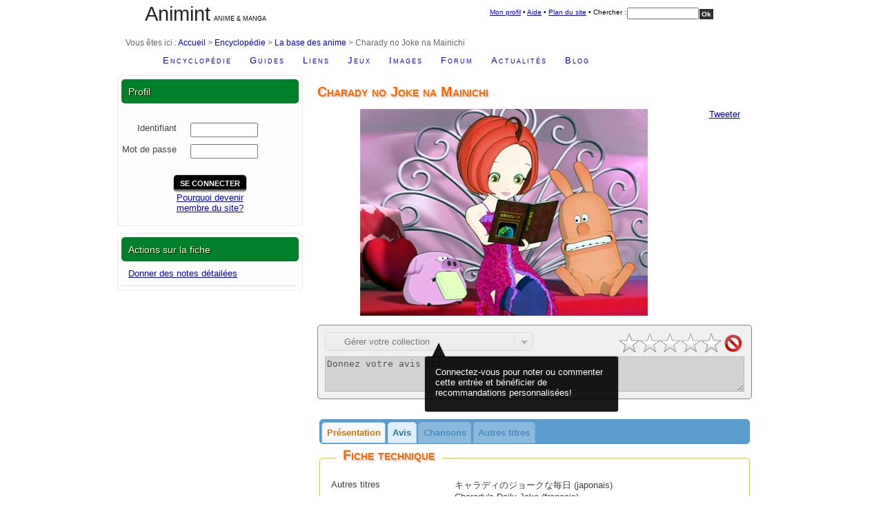

--- FILE ---
content_type: text/html; charset=UTF-8
request_url: https://www.animint.com/encyclopedie/base/4_5378_0-charady-joke-mainichi.html
body_size: 5031
content:
<!DOCTYPE html>
<html lang="fr" prefix="og: http://ogp.me/ns# fb: http://www.facebook.com/2008/fbml">
<head>
<title>Charady no Joke na Mainichi &bull; Charady&#039;s Daily Joke</title>
<meta charset="utf-8"/>
<link rel="stylesheet" media="screen" href="/min/g=css2fiche" type="text/css" />
<link rel="shortcut icon" href="/favicon.ico" />
<meta property="og:title" content="Charady no Joke na Mainichi"/>
<meta property="og:type" content="article"/>
<meta property="og:url" content="https://www.animint.com/encyclopedie/base/4_5378_0-charady-joke-mainichi.html"/>
<meta property="og:description" content="Renseignements sur la s�rie Charady no Joke na Mainichi, r�alis� par Ryuji Masuda; Page de l'encyclop�die d'Anime Manga Animint" />
<meta property="og:image" content="https://www.animint.com/encyclopedie/base/image/c/charadynojoke.jpg"/>
<meta property="og:site_name" content="Animint"/>
<meta property="fb:admins" content="558088008"/>
<meta name="description" content="Renseignements sur la s�rie Charady no Joke na Mainichi, r�alis� par Ryuji Masuda; Page de l'encyclop�die d'Anime Manga Animint"/>
<link rel="search" type="application/opensearchdescription+xml" title="Animint" href="/outils/recherche/opensearch.xml" />
<meta name="viewport" content="width=device-width, initial-scale=1.0">
<script type="text/javascript" src="/min/g=jsfiche">
</script>
<link rel="stylesheet" href="https://cdnjs.cloudflare.com/ajax/libs/font-awesome/6.7.2/css/all.min.css">
<link rel="start" href="/" title="Accueil" />
<link rel="contents" title="Plan du site" href="/outils/sitemap/" />
<link rel="help" title="Aide en ligne" href="/outils/aide.html" />
<link rel="glossary" title="Lexique" href="/guide/lexique/" />
</head>
<body lang="fr">
<div id="main">
<a id="top"></a>
<!-- DEBUT en-tete -->
<div id="entete">
<div id="entete-gauche">
  <h1><a href="/">Animint</a></h1>
  <p>&nbsp; Anime &amp; manga</p>
</div>
<div id="entete-droite">
  <div id="searchcontainer">
		<div id="sleft">&nbsp;</div>
				<div id="smiddle">
						<div id="search"><a href="/outils/profile/">Mon profil</a> &bull; <a href="/outils/aide.html" accesskey="6">Aide</a> &bull; <a href="/outils/sitemap/" accesskey="3">Plan du site</a> &bull; Chercher : </div>

						<form id="recherche" method="get" action="/outils/recherche/">
						<div id="sbox">
                <input type="text" size="15" name="q" style="font-size: 0.75em; margin-top: 2px;" />
						</div>
						<div id="sbutton">
								  <input type="submit" class="bouton" value="Ok" />
            </div>
						</form>
				</div>

        <div id="sright">&nbsp;</div>
     </div>
	</div>
	<div id="breadcrumbs">Vous &ecirc;tes ici : <a href="/" accesskey="1" title="Aller &agrave; l'accueil">Accueil</a> &gt; <a href="/encyclopedie/">Encyclop&#233;die</a> &gt; <a href="/encyclopedie/base/">La base des anime</a> &gt; Charady no Joke na Mainichi
      </div>
	<div id="navigation">
      <ul>
<li><a href="/encyclopedie/">Encyclop&#233;die</a></li>
<li><a href="/guide/">Guides</a></li>
<li><a href="/liens/">Liens</a></li>
<li><a href="/jeux/">Jeux</a></li>
<li><a href="/galerie/">Images</a></li>
<li><a href="/outils/forum/">Forum</a></li>
<li><a href="/actualites/">Actualit&#233;s</a></li>
<li><a href="/blog/">Blog</a></li>
</ul>
	</div>
</div>
<!-- FIN en-tete -->
<div id="container">
<!-- DEBUT menu -->
<div id="menu-gauche">

<div class="sidebar rounded" id="login">
<h2 class="rounded">Profil</h2>
<div id="profile">
<form id="login_form" method="post" action="/outils/profile/connect.php">
<p>
<input type="hidden" id="do" name="do" value="connect" />
<br class="niceform"/>
<label class="niceform">Identifiant </label>
<input class="niceform" type="text" id="username" name="username" size="10" maxlength="40"/>
<br class="niceform" />
<label class="niceform">Mot de passe </label>
<input class="niceform" type="password" name="password" id="password" size="10" maxlength="20"/>
<br class="niceform" />
</p>
<p>
 <input class="button-action-black" type="submit" value="SE CONNECTER" /><br/>
 <a href="/guide/site/membre.html">Pourquoi devenir<br/>membre du site?</a>
 </p>
</form>
</div>
</div>

<div class="sidebar rounded">
<h2 class="rounded">Actions sur la fiche</h2>
<div class="menu_v6">
<ul>
<li><a rel="nofollow" href="note.php?id=5378">Donner des notes d&eacute;tail&eacute;es</a></li>
</ul>
</div>
</div>
</div>
<!-- FIN menu -->
<!-- DEBUT corps -->
<div id="corps" itemscope itemtype="http://schema.org/TVSeries">
<h1 class="fiche_title" itemprop="name">Charady no Joke na Mainichi</h1>
<form id="frm_hidden">
<input type="hidden" id="parution_id" name="parution_id" value="0" />
</form>
<div id="main_picture">
<img alt="Charady no Joke na Mainichi" itemprop="image" src="/encyclopedie/base/image/c/charadynojoke.jpg" width="417" height="300" />
<div style="float:right; margin-left: 10px; text-align: center; margin-bottom: 5px; z-index:10; width: 80px;">
<script type="text/javascript">

//<![CDATA[
(function() {


    document.write('<a href="http://twitter.com/share" class="twitter-share-button" data-count="vertical" data-via="animint" data-lang="fr" data-url="https://www.animint.com/encyclopedie/base/4_5378_0-charady-joke-mainichi.html" data-texte="Charady no Joke na Mainichi">Tweeter</a>');
    
    var s = document.createElement('SCRIPT'), s1 = document.getElementsByTagName('SCRIPT')[0];
    s.type = 'text/javascript';
    s.async = true;
    s.src = 'http://platform.twitter.com/widgets.js';
    s1.parentNode.insertBefore(s, s1);
    
    document.write('<br/><br/><div id="fb-root"></div><fb:like href="https://www.animint.com/encyclopedie/base/4_5378_0-charady-joke-mainichi.html" send="false" layout="box_count" width="50" show_faces="false" action="like" font=""></fb:like>');
		var sa = document.createElement('SCRIPT'), s2 = document.getElementsByTagName('SCRIPT')[0];
		sa.type = 'text/javascript';
		sa.async = true;
		sa.src = 'http://connect.facebook.net/fr_FR/all.js#xfbml=1';
		s2.parentNode.insertBefore(sa, s2);

})();
//]]>

</script>
</div>
<div style="clear: both;"></div>
</div>

<div id="rating" class="rounded">
<!-- BEGIN PUBLIC RATING -->
<form id="frm_rate" action="#" method="post" style="float: left;">
<select name="rating_id" id="rating_id" style="width: 300px;" disabled="disabled">
<option class="dd-rating-0" value="0">G&eacute;rer votre collection</option>
</select>
</form>
<div style="float:right; padding: 3px;"><span class="cancel">&nbsp;</span></div>
<ul class="star-rating">
<li id="star-0-type-0" class="current-rating"></li>
</ul>
<div id="comment_box">
<form id="frm_comment" style="clear: both;" method="post" action="#">
<p>
<textarea class="niceform" style="float: right; width: 99%;" name="comment" id="my_comment" rows="3" cols="60" disabled="disabled">
Donnez votre avis ici...</textarea>
</p>
</form>
</div>
<div class="public">
Connectez-vous pour noter ou commenter cette entr&eacute;e et b&eacute;n&eacute;ficier de recommandations personnalis&eacute;es!
</div>
<!-- END PUBLIC RATING -->
<div style="clear: both;"></div>
</div>

<!-- DEBUT Presentation -->
<div class="ui-tabs" id="category-0" >
 <ul class="ui-tabs-nav ui-helper-reset ui-helper-clearfix ui-widget-header ui-corner-all">
        <li class="ui-state-default ui-corner-top ui-tabs-selected ui-state-active"><a href="#category-0" title="presentation"><span>Pr&eacute;sentation</span></a></li>
                <li class="ui-state-default ui-corner-top"><a href="#category-1" title="avis" rel="nofollow"><span>Avis</span></a></li>
                                <li class="ui-state-default ui-corner-top ui-state-disabled"><span>Chansons</span></li>
                        <li class="ui-state-default ui-corner-top ui-state-disabled"><span>Autres titres</span></li>
            </ul>
<div class="fieldnotset rounded">
 <p class="legend fiche_title"><span>Fiche technique</span></p>
  <div class="clear">
  <table class="max">
<tr>
<td style="vertical-align: top; padding-right: 2em;">
Autres titres
</td>
<td>
 
 
&#12461;&#12515;&#12521;&#12487;&#12451;&#12398;&#12472;&#12519;&#12540;&#12463;&#12394;&#27598;&#26085; (japonais)<br/>
 
Charady&#039;s Daily Joke (fran&ccedil;ais)<br/>
</td>
</tr>
<tr><td class="label">Format</td><td>S&#233;rie</td></tr>
 <tr><td class="label">Genre</td><td><a href="13_12_0-comedie.html">Com&eacute;die</a></td></tr>
 <tr><td class="label">P&eacute;riode</td><td><a href="annee_2009_0.html">2009</a> - <a href="annee_2009_0.html">2010</a></td></tr>
 <tr><td class="label">&Eacute;pisodes</td><td>365</td></tr>
 <tr><td class="label">Dur&#233;e</td><td>4 min</td></tr>
 <tr><td class="label">Inter&ecirc;t global &nbsp; <a href="javascript:open_popup('aide/rating.html',300,400)"><img alt="aide" src="../base/icone/question.gif" width="15" height="15" style="border:0;"/></a></td><td><img alt="coeur1.gif" src="../base/icone/coeur1.gif" width="54" height="16"/></td></tr>
 <tr><td class="label">Staff</td><td>R&eacute;alisation : Ryuji Masuda<br />Musique : Morihiro Iwamoto</td></tr>
   </table>
  </div>
  <div style="clear: both;"></div>
</div>






<div class="fieldnotset rounded">
 <p class="legend fiche_title"><span>Recherches sur le net</span></p>
 <div class="clear">
 <strong>Google</strong>: 
  <a href="http://www.google.fr/search?q=charady+no+joke+na+mainichi&amp;hl=fr">charady no joke na mainichi</a> &bull;  <a href="http://www.google.fr/search?q=charady%27s+daily+joke&amp;hl=fr">charady's daily joke</a>   <br/>
 <strong>Bing</strong>: 
    <a href="http://www.bing.com/search?q=charady+no+joke+na+mainichi&amp;filt=lf">charady no joke na mainichi</a> &bull;   <a href="http://www.bing.com/search?q=charady%27s+daily+joke&amp;filt=lf">charady's daily joke</a>   <br/>
 <strong>Wikip&#233;dia</strong>:
  <a href="http://fr.wikipedia.org/w/index.php?search=charady+no+joke+na+mainichi">charady no joke na mainichi</a> &bull;  <a href="http://fr.wikipedia.org/w/index.php?search=charady%27s+daily+joke">charady's daily joke</a>   </div>
</div>

</div>
<!-- FIN Presentation -->
<!-- DEBUT Avis -->
<div class="ui-tabs" id="category-1" >
 <ul class="ui-tabs-nav ui-helper-reset ui-helper-clearfix ui-widget-header ui-corner-all">
        <li class="ui-state-default ui-corner-top"><a href="#category-0" title="presentation"><span>Pr&eacute;sentation</span></a></li>
        <li class="ui-state-default ui-corner-top ui-tabs-selected ui-state-active"><a href="#category-1" title="avis" rel="nofollow"><span>Avis</span></a></li>
                        <li class="ui-state-default ui-corner-top ui-state-disabled"><span>Chansons</span></li>
                        <li class="ui-state-default ui-corner-top ui-state-disabled"><span>Autres titres</span></li>
            </ul>
    
<dl id="people_rating" class="rounded">
<dt class="fiche_title">Popularit&#233; parmi les membres d&#39;Animint</dt>
<dd>
1 personne ne s&#39;y int&#233;resse pas<br/>
</dd>
</dl>

  
</div>
<!-- FIN Avis -->
<!-- DEBUT Episodes -->
<!-- FIN Episodes -->
<!-- DEBUT Chanson -->
    
<!-- FIN Chanson -->
<!-- DEBUT Autres -->
<!-- DEBUT outils -->
<p id="menu-bottom"><a class="discussion" href="/outils/discussions/article_001_001502.html">Discuter de cet article sur le forum</a><script type="text/javascript">
<!--/*--><![CDATA[//><!--
  var tools_str = gettoolsstr();
  document.write(tools_str);
//--><!]]>
</script>
</p>
<!-- FIN outils -->
</div>
<!-- FIN corps -->
</div>
<p class="retour-haut"><a href="#top" title="Revenir en haut" rel="nofollow">&uarr; Haut de page</a></p>
</div>
<!-- DEBUT enqueue -->
<div id="enqueue">
    <div id="enqueue-top">
        <div class="enqueue-col">
                        <h3>Informations</h3>
            <ul>
                <li><a href="/guide/site/"><i class="fa-solid fa-circle-info fa-lg"></i> &Agrave; propos</a></li>
                <li><a href="/blog/"><i class="fa-solid fa-blog fa-lg"></i> Blog</a></li>
                <li><a href="/guide/site/"><i class="fa-solid fa-address-card fa-lg"></i> Nous Contacter</a></li>
                <li><a href="/guide/site/accessibilite.html" accesskey="0"><i class="fa-solid fa-universal-access fa-lg"></i> Accessibilit&eacute;</a></li>
                <li><a href="/guide/site/confidentialite.html"><i class="fa-solid fa-fingerprint fa-lg"></i> Confidentialit&eacute;</a></li>
                <li><a href="/outils/recherche/" accesskey="4"><i class="fa-solid fa-magnifying-glass fa-lg"></i> Moteur de recherche</a></li>
                <li><a href="/outils/sitemap/"><i class="fa-solid fa-sitemap fa-lg"></i>Plan du site</a></li>            
            </ul>
        </div>
        <div class="enqueue-col">
            <h3>Nous suivre</h3>
            <ul>
                <li><a href="/outils/rss/rss.html"><i class="fa-solid fa-square-rss fa-lg"></i> Flux RSS</a></li>
                <li><a href="/outils/diffusion.html"><i class="fa-solid fa-square-envelope fa-lg"></i> Newsletter</a></li>
                <li><a href="https://bsky.app/profile/animint.com"><i class="fa-brands fa-square-bluesky fa-lg"></i> Bluesky</a></li>
                <li><a href="https://mastodon.animint.fr/@animint"><i class="fa-brands fa-mastodon fa-lg"></i> Mastodon</a></li>
                <li><a href="https://www.facebook.com/animint.fr/?locale=fr_FR"><i class="fa-brands fa-square-facebook fa-lg"></i> Page Facebook</a></li>
                <li><a href="https://x.com/animint"><i class="fa-brands fa-square-x-twitter fa-lg"></i> Ex-Twitter</a></li>
                <li><a href="https://www.tiktok.com/@animint.com" target="_blank"><i class="fa-brands fa-tiktok fa-lg"></i> TikTok</a></li>
                <li><a href="https://www.youtube.com/@Animintcom" target="_blank"><i class="fa-brands fa-youtube fa-lg"></i> YouTube</a></li>
            </ul>
        </div>
        <div class="enqueue-col">
            <h3>Services</h3>
            <ul>
                <li><a class="goextqueue" href="http://sama.animint.fr"><i class="fa-solid fa-rss fa-lg"></i> Aggregator Sama</a></li>
                <li><a href="/liens/rajout.php"><i class="fa-solid fa-globe fa-lg"></i> Ajouter un site web</a></li>
                <li><a href="/guide/boutiques/rajout.php"><i class="fa-solid fa-shop fa-lg"></i> Ajouter une boutique</a></li>
                <li><a href="/guide/fanzines/rajout.php "><i class="fa-solid fa-pencil fa-lg"></i> Ajouter un fanzine</a></li>
                <li><a class="goextqueue" href="https://www.kelmanga.com"><i class="fa-solid fa-hand-point-right fa-lg"></i> Choisir son manga</a></li>		
                <li><a href="/outils/profile/"><i class="fa-solid fa-eye fa-lg"></i> Moteur de recommandations</a></li>
                                                <li><a class="goextqueue" href="https://mag.animint.fr"><i class="fa-regular fa-newspaper fa-lg"></i> Sama Mag</a></li>
                <li><a href="/outils/mobiles/"><i class="fa-solid fa-mobile-screen fa-lg"></i> Version pour mobiles</a></li>
            </ul>
        </div>
        <div class="enqueue-col">
            <h3>Rubriques clefs</h3>
            <ul>
                <li><a href="/actualites/"><i class="fa-regular fa-calendar-days fa-lg"></i> Agenda des manifestations</a></li>
                <li><a href="/encyclopedie/agp/"><i class="fa-solid fa-flag-checkered fa-lg"></i> Anime Grand Prix</a></li>
                <li><a href="/encyclopedie/base/"><i class="fa-solid fa-database fa-lg"></i> Base des anime</a></li>
                <li><a href="/encyclopedie/manga/"><i class="fa-solid fa-book fa-lg"></i> Base des mangas</a></li>
                <li><a href="/encyclopedie/dossiers/"><i class="fa-solid fa-folder fa-lg"></i> Dossiers</a></li>
                <li><a href="/guide/manga"><i class="fa-solid fa-book-open fa-lg"></i> Parutions mangas</a></li>
                <li><a href="/guide/video/"><i class="fa-solid fa-video fa-lg"></i> Parutions DVDs &amp; Blu-ray</a></li>
                <li><a href="/encyclopedie/auteurs/ghibli.html"><i class="fa-solid fa-film fa-lg"></i> Studio Ghibli</a></li>
            </ul>
        </div>
        <div id="copyright">
            Copyright &copy; Animint. Tous droits r&eacute;serv&eacute;s. Les images sont Copyright &copy; par leurs cr&eacute;ateurs/ propri&eacute;taires/ distributeurs.
        </div> 
    </div>
</div>
<!-- FIN enqueue -->
<div style="clear:both;">
    <!-- Google Analytics -->
    <script async src="https://www.googletagmanager.com/gtag/js?id=UA-586498-1"></script>
    <script type="text/javascript">
        
        /* <![CDATA[ */
        if ((top != self)&&(document.domain!=www.animint.com)) 
            top.location = self.location;

        window.dataLayer = window.dataLayer || [];
        function gtag(){dataLayer.push(arguments);}
        gtag('js', new Date());

        gtag('config', 'UA-586498-1');

        /* ]]> */
        
    </script>
    <!-- Fin Google Analytics -->
</div>
</body>
</html>


--- FILE ---
content_type: text/css; charset=utf-8
request_url: https://www.animint.com/min/g=css2fiche
body_size: 9259
content:
html{font-size:100%}body{margin:0;padding:2px 0 0;text-align:center;font-weight:400;font-style:normal;font-family:"Lucida Grande","Helvetica Neue",Helvetica,Arial,sans-serif;font-size:13px;background-color:#015196;background:url('/icone/fond/blue.jpg');color:#404040}#main{text-align:justify;height:auto;margin-left:auto;margin-right:auto;background-color:#fff;border:2px solid #fff;width:940px;border-radius:5px;-moz-border-radius:5px;-webkit-border-radius:5px}a{cursor:pointer}img{border:none;outline:none}dl,dt,dd{margin:0;padding:0}.rounded{border-radius:5px;-moz-border-radius:5px;-webkit-border-radius:5px}.small-rounded{border-radius:5px;-moz-border-radius:5px;-webkit-border-radius:5px}.couleur-titre{color:#f30}.texte-citation{font-style:italic}.texte-titre{font-style:italic}.texte-strong{font-weight:700}.texte-note{font-size:.9em}.bouton{border:0;padding:2px 3px;font-weight:700;background-color:#303030;color:#fff;font-size:.8em}#entete-gauche{margin-left:40px;float:left;width:30%}#entete-gauche h1{font-size:2.2em;font-weight:400}#entete-gauche a{text-decoration:none;color:#212121}#entete-gauche h1,#entete-gauche p{float:left;margin:0}#entete-gauche p{padding-top:2em;text-transform:uppercase;font-family:Verdana,Arial,Helvetica,sans-serif;font-size:.7em;color:#000}h1{font-size:2.2em;font-weight:400;color:#212121}#entete-droite{float:right;width:60%}#breadcrumbs{margin-left:1em;margin-bottom:2px;clear:both;font-size:.9em;color:#666;font-family:Arial}#breadcrumbs a{text-decoration:none}#breadcrumbs a:hover{text-decoration:underline}#navigation{height:39px;background:url(/icone/accueil/navigationbg.jpg) 0 0 repeat-x;clear:both}#navigation ul{float:left;margin:0;list-style-type:none}#navigation li{float:left;font-variant:small-caps;letter-spacing:2px;margin-top:10px;margin-left:2em}#navigation li a{text-decoration:none}#navigation li a:hover{text-decoration:underline}#searchcontainer{height:auto;padding-right:20px;float:right;margin-bottom:1em}#sleft{background:transparent url(/icone/sprite/commun.png) no-repeat;background-position:-863px -2px;width:10px;height:33px;float:left}#smiddle{height:33px;width:370px;padding-top:5px;background-image:url(/icone/accueil/searchbg.jpg);background-repeat:repeat-x;float:left}#search{height:auto;float:left;padding-top:3px;font-family:Arial,Helvetica,sans-serif;font-size:.8em;text-align:center;color:#000;background-color:inherit}#sbox{width:105px;height:auto;float:left;margin-left:.1em}#sbutton{width:20px;height:auto;padding-top:3px;text-align:center;float:left;margin:auto}#sright{background:transparent url(/icone/sprite/commun.png) no-repeat;background-position:-1286px -2px;width:10px;height:33px;float:left;margin:auto}.div_banner{height:187px;font-family:"Trebuchet MS",Helvetica,sans-serif}.div_banner_title{float:left;padding:20px;max-width:400px;margin-top:40px;background:#fff;filter:alpha(opacity=70);background:rgba(255,255,255,.7)}.div_banner_title h1{position:relative;font-size:55px;line-height:55px;padding:0;margin:0;letter-spacing:-3px;text-align:center;text-shadow:0px 3px 5px #999}.div_banner_title h2{position:relative;font-size:40px;line-height:40px;padding:0;margin:0;letter-spacing:-2px;text-align:center;text-shadow:0px 2px 4px #999}.div_banner_title a{color:#e14060;text-decoration:none !important}.div_banner_text{float:right;width:250px;margin-top:20px;color:#333;padding:10px 15px;font-size:1.3em;text-shadow:0px 3px 5px #999;background:#fff;filter:alpha(opacity=80);background:rgba(255,255,255,.8)}.div_banner_text h1{margin-top:0}.subtitle_h1{color:#e14060;margin-top:5px;font-size:1.4em;font-weight:400}#banner{margin:auto;height:140px;background-color:#ffc;padding:0}#banner-gauche{border-top:1px solid #fff;width:234px;height:140px;float:left;text-align:left}#banner-droite{border-top:1px solid #fff;width:495px;height:140px;float:left}#banner-gauche h2{font-size:1.2em;font-family:Georgia,"Times New Roman",Times,serif;font-weight:700;color:#000;margin:1em 0 0 1em}#banner-gauche p{margin:0 0 0 15px;padding:10px 10px 0 0;font-family:Georgia,"Times New Roman",Times,serif;font-style:italic;color:#000}#enqueue{clear:both;margin:3em 0 0;padding:0;width:100%;text-align:center;background:#fff;filter:alpha(opacity=10);background-color:rgba(255,255,255,.1);color:#fcfcfc}#enqueue-top{position:relative;padding:.5em;min-width:940px;max-width:1200px;margin-left:auto;margin-right:auto;text-align:left}#enqueue-top a{text-decoration:none;color:#fcfcfc}#enqueue-top a:hover{text-decoration:underline}#enqueue-top h3{font-weight:400;font-family:Georgia,"Times New Roman",Times,serif;color:#ffc}#enqueue-top ul{padding-left:0;list-style:none;font-size:.9em}#enqueue-top li{margin-bottom:1em}.enqueue-col{float:left;width:24%}.enqueue-col i{margin-right:.5em}#copyright{padding:.2em;clear:both;text-align:left;font-family:Arial}a.discussion{background:transparent url(/icone/sprite/icones.png) no-repeat;background-position:0 -75px;padding-left:2em;height:1.5em;display:block}a.print{background:transparent url(/icone/sprite/icones.png) no-repeat;background-position:0 -165px;padding-left:2em;height:1.5em;display:block}a.go{background:transparent url(/icone/sprite/icones.png) no-repeat;background-position:0 -375px;padding-left:14px}a.goext{background:transparent url(/icone/sprite/icones.png) no-repeat;background-position:right -467px;padding-right:2em}a.goextqueue{background:transparent url(/icone/sprite/icones.png) no-repeat;background-position:right -693px;padding-right:2em}a.send{background:transparent url(/icone/sprite/icones.png) no-repeat;background-position:0 -120px;padding-left:2em;height:1.5em;display:block}a.tag{background:transparent url(/icone/sprite/icones.png) no-repeat;background-position:0 -295px;padding-left:14px;font-size:.9em}a.search{background:transparent url(/icone/sprite/icones.png) no-repeat;background-position:0 -248px;padding-left:2em;height:1.5em;display:block}.retour-haut{text-align:right;clear:both;font-size:.9em;padding-right:1em}#menu-bottom{padding-top:1em;width:50%;padding-bottom:1em;padding-left:1em;text-align:left;border:1px #000 solid;clear:both}.cloudtag0{font-size:1em}.cloudtag1{font-size:1.2em;font-weight:700}.cloudtag2{font-size:1.4em;font-weight:700}.cloudtag3{font-size:1.6em;font-weight:700}.cloudtag4{font-size:1.8em;font-weight:700}.cloudtag5{font-size:2em;font-weight:700}.cloudtag6{font-size:2.2em;font-weight:700}.sidebar{width:95%;padding:5px;background:#fdfdfd;margin:0 0 10px;border:1px solid #eaeaea}.sidebar h2{padding:10px 0 5px 10px;margin:0;height:20px;color:#ffc;font-size:1.1em;font-family:Georgia,Arial,Tahoma,century gothic,sans-serif;font-weight:400;text-shadow:1px 1px 1px #000;background:#00802a}.sidebar h2 a{color:#ffc;text-decoration:none}.sidebar h2 a:hover{text-decoration:underline}#menu-gauche{float:left;width:270px}div.menu_v6 ul{margin:0;padding:0;list-style-type:none}div.menu_v6 ul li{height:100%;line-height:15px;width:95%;padding:10px 0 10px 10px;display:block;border-bottom:1px solid #ddd;text-align:left}#corps{float:left;margin:0 0 0 20px;width:630px}label.niceform,input.niceform{display:block;width:90px;float:left;margin-bottom:10px}.bouton{border:0;padding:2px 3px;font-weight:700;background-color:#303030;color:#fff;font-size:.8em}label.niceform{text-align:right;width:80px;padding-right:20px}br.niceform{clear:both}#block{width:45%;float:right;margin-left:1em;margin-top:1em;padding:1em;background:url('/icone/menu/right-bottom-tr.png');background-color:#696969}#block h3{margin-top:0}h2.subtitle a{color:#06f;font:100%/.8em Georgia,Times,serif}h2.subtitle{color:#06f;font-family:Georgia,Times,serif;font-weight:400}h3.subtitle{font-family:Georgia,Times,serif;font-weight:700}.borderRadius{-moz-border-radius:5px;border-radius:5px}.borderRadiusTp{-moz-border-radius:5px 5px 0 0;border-radius:5px 5px 0 0}.borderRadiusBtm{-moz-border-radius:0 0 5px 5px;border-radius:0 0 5px 5px}.ddcommon{position:relative;display:-moz-inline-stack;zoom:1;display:inline-block;*display:inline;cursor:default}.ddcommon ul{padding:0;margin:0}.ddcommon ul li{list-style-type:none}.borderRadiusTp ul li:last-child{-moz-border-radius:0 0 5px 5px;border-radius:0 0 5px 5px;border-bottom:0 none #c3c3c3}.borderRadiusBtm ul li:first-child{-moz-border-radius:5px 5px 0 0;border-radius:5px 5px 0 0;border-bottom:1 solid #c3c3c3}.ddcommon .disabled img,.ddcommon .disabled span,.ddcommon.disabledAll{opacity:.5;-ms-filter:"alpha(opacity=50)";filter:alpha(opacity=50);-khtml-opacity:.5;-moz-opacity:.5;color:#999}.ddcommon .clear{clear:both}.ddcommon .shadow{-moz-box-shadow:5px 5px 5px -5px #888;-webkit-box-shadow:5px 5px 5px -5px #888;box-shadow:5px 5px 5px -5px #888}.ddcommon input.text{color:#7e7e7e;padding:0;position:absolute;background:#fff;display:block;width:98%;height:98%;left:2px;top:0;border:none}.ddOutOfVision{position:relative;display:-moz-inline-stack;display:inline-block;zoom:1;*display:inline;}.borderRadius .shadow{-moz-box-shadow:5px 5px 5px -5px #888;-webkit-box-shadow:5px 5px 5px -5px #888;box-shadow:5px 5px 5px -5px #888}.borderRadiusBtm .shadow{-moz-box-shadow:-5px -5px 5px -5px #888;-webkit-box-shadow:-5px -5px 5px -5px #888;box-shadow:-5px -5px 5px -5px #888}.borderRadiusTp .border,.borderRadius .border{-moz-border-radius:0 0 5px 5px;border-radius:0 0 5px 5px}.borderRadiusBtm .border{-moz-border-radius:5px 5px 0 0;border-radius:5px 5px 0 0}img.fnone{float:none !important}.ddcommon .divider{width:0;height:100%;position:absolute}.ddcommon .arrow{display:inline-block;position:absolute;top:50%;right:4px}.ddcommon .arrow:hover{background-position:0 100%}.ddcommon .ddTitle{padding:0;position:relative;display:inline-block;width:100%}.ddcommon .ddTitle .ddTitleText{display:block}.ddcommon .ddTitle .ddTitleText .ddTitleText{padding:0}.ddcommon .ddTitle .description{display:block}.ddcommon .ddTitle .ddTitleText img{position:relative;vertical-align:middle;float:left}.ddcommon .ddChild{position:absolute;display:none;width:100%;overflow-y:auto;overflow-x:hidden;zoom:1;z-index:9999}.ddcommon .ddChild li{clear:both}.ddcommon .ddChild li .description{display:block}.ddcommon .ddChild li img{border:0 none;position:relative;vertical-align:middle;float:left}.ddcommon .ddChild li.optgroup{padding:0}.ddcommon .ddChild li.optgroup .optgroupTitle{padding:0 5px;font-weight:700;font-style:italic}.ddcommon .ddChild li.optgroup ul li{padding:5px 5px 5px 15px}.ddcommon .noBorderTop{border-top:none 0 !important;padding:0;margin:0}.dd{border:1px solid #c3c3c3}.dd .divider{border-left:1px solid #c3c3c3;border-right:1px solid #fff;right:24px}.dd .arrow{width:16px;height:16px;margin-top:-8px;background:url('/encyclopedie/base/icone/kel-sprite.png') no-repeat 0 -212px}.dd .arrow:hover{background-position:0 -176px}.dd .ddTitle{color:#000;background:#e2e2e4 url('/encyclopedie/base/icone/kel-sprite.png') repeat-x 0 -248px}.dd .ddTitle .ddTitleText{padding:5px 20px 5px 5px}.dd .ddTitle .ddTitleText .ddTitleText{padding:0}.dd .ddTitle .description{font-size:12px;color:#666}.dd .ddTitle .ddTitleText img{padding-right:5px}.dd .ddChild{border:1px solid #c3c3c3;background-color:#fff;left:-1px}.dd .ddChild li{padding:5px;background-color:#fff;border-bottom:1px solid #c3c3c3}.dd .ddChild li .description{color:#666}.dd .ddChild li .ddlabel{color:#333}.dd .ddChild li.hover{background-color:#f2f2f2}.dd .ddChild li img{padding:0 6px 0 0}.dd .ddChild li.optgroup{padding:0}.dd .ddChild li.optgroup .optgroupTitle{padding:0 5px;font-weight:700;font-style:italic}.dd .ddChild li.optgroup ul li{padding:5px 5px 5px 15px}.dd .ddChild li.selected{background-color:#d5d5d5;color:#000}.smallIcons li,.smallIcons .ddTitleText{background-image:url('/encyclopedie/base/icone/kel-sprite.png');background-repeat:no-repeat;padding-left:27px !important}.smallIcons .dd-rating-0{background-position:0 -1000px}.smallIcons .dd-rating-1{background-position:5px 7px}.smallIcons .dd-rating-4{background-position:5px 7px}.smallIcons .dd-rating-5{background-position:5px -28px}.smallIcons .dd-rating-6{background-position:5px -98px}.smallIcons .dd-rating-2{background-position:5px -64px}.smallIcons .dd-rating-3{background-position:5px -133px}.smallIcons .dd-rating-10{background-position:5px -133px}.qtip{position:absolute;left:-28000px;top:-28000px;display:none;max-width:280px;min-width:50px;font-size:10.5px;line-height:12px;direction:ltr;box-shadow:none;padding:0}.qtip-content{position:relative;padding:5px 9px;overflow:hidden;text-align:left;word-wrap:break-word}.qtip-titlebar{position:relative;padding:5px 35px 5px 10px;overflow:hidden;border-width:0 0 1px;font-weight:700}.qtip-titlebar+.qtip-content{border-top-width:0 !important}.qtip-close{position:absolute;right:-9px;top:-9px;cursor:pointer;outline:medium none;border-width:1px;border-style:solid;border-color:transparent}.qtip-titlebar .qtip-close{right:4px;top:50%;margin-top:-9px}* html .qtip-titlebar .qtip-close{top:16px}.qtip-titlebar .ui-icon,.qtip-icon .ui-icon{display:block;text-indent:-1000em;direction:ltr}.qtip-icon,.qtip-icon .ui-icon{-moz-border-radius:3px;-webkit-border-radius:3px;border-radius:3px;text-decoration:none}.qtip-icon .ui-icon{width:18px;height:14px;line-height:14px;text-align:center;text-indent:0;font:normal bold 10px/13px Tahoma,sans-serif;color:inherit;background:transparent none no-repeat -100em -100em}.qtip-default{border-width:1px;border-style:solid;border-color:#f1d031;background-color:#ffffa3;color:#555}.qtip-default .qtip-titlebar{background-color:#ffef93}.qtip-default .qtip-icon{border-color:#ccc;background:#f1f1f1;color:#777}.qtip-default .qtip-titlebar .qtip-close{border-color:#aaa;color:#111}
/*! Light tooltip style */
.qtip-light{background-color:#fff;border-color:#e2e2e2;color:#454545}.qtip-light .qtip-titlebar{background-color:#f1f1f1}
/*! Dark tooltip style */
.qtip-dark{background-color:#505050;border-color:#303030;color:#f3f3f3}.qtip-dark .qtip-titlebar{background-color:#404040}.qtip-dark .qtip-icon{border-color:#444}.qtip-dark .qtip-titlebar .ui-state-hover{border-color:#303030}
/*! Cream tooltip style */
.qtip-cream{background-color:#fbf7aa;border-color:#f9e98e;color:#a27d35}.qtip-cream .qtip-titlebar{background-color:#f0de7d}.qtip-cream .qtip-close .qtip-icon{background-position:-82px 0}
/*! Red tooltip style */
.qtip-red{background-color:#f78b83;border-color:#d95252;color:#912323}.qtip-red .qtip-titlebar{background-color:#f06d65}.qtip-red .qtip-close .qtip-icon{background-position:-102px 0}.qtip-red .qtip-icon{border-color:#d95252}.qtip-red .qtip-titlebar .ui-state-hover{border-color:#d95252}
/*! Green tooltip style */
.qtip-green{background-color:#caed9e;border-color:#90d93f;color:#3f6219}.qtip-green .qtip-titlebar{background-color:#b0de78}.qtip-green .qtip-close .qtip-icon{background-position:-42px 0}
/*! Blue tooltip style */
.qtip-blue{background-color:#e5f6fe;border-color:#add9ed;color:#5e99bd}.qtip-blue .qtip-titlebar{background-color:#d0e9f5}.qtip-blue .qtip-close .qtip-icon{background-position:-2px 0}.qtip-shadow{-webkit-box-shadow:1px 1px 3px 1px rgba(0,0,0,.15);-moz-box-shadow:1px 1px 3px 1px rgba(0,0,0,.15);box-shadow:1px 1px 3px 1px rgba(0,0,0,.15)}.qtip-rounded,.qtip-tipsy,.qtip-bootstrap{-moz-border-radius:5px;-webkit-border-radius:5px;border-radius:5px}.qtip-rounded .qtip-titlebar{-moz-border-radius:4px 4px 0 0;-webkit-border-radius:4px 4px 0 0;border-radius:4px 4px 0 0}.qtip-youtube{-moz-border-radius:2px;-webkit-border-radius:2px;border-radius:2px;-webkit-box-shadow:0 0 3px #333;-moz-box-shadow:0 0 3px #333;box-shadow:0 0 3px #333;color:#fff;border-width:0;background:#4a4a4a;background-image:-webkit-gradient(linear,left top,left bottom,color-stop(0,#4a4a4a),color-stop(100%,#000));background-image:-webkit-linear-gradient(top,#4a4a4a 0,#000 100%);background-image:-moz-linear-gradient(top,#4a4a4a 0,#000 100%);background-image:-ms-linear-gradient(top,#4a4a4a 0,#000 100%);background-image:-o-linear-gradient(top,#4a4a4a 0,#000 100%)}.qtip-youtube .qtip-titlebar{background-color:#4a4a4a;background-color:rgba(0,0,0,0)}.qtip-youtube .qtip-content{padding:.75em;font:12px arial,sans-serif;filter:progid:DXImageTransform.Microsoft.Gradient(GradientType=0,StartColorStr=#4a4a4a,EndColorStr=#000000);-ms-filter:"progid:DXImageTransform.Microsoft.Gradient(GradientType=0,StartColorStr=#4a4a4a,EndColorStr=#000000);"}.qtip-youtube .qtip-icon{border-color:#222}.qtip-youtube .qtip-titlebar .ui-state-hover{border-color:#303030}.qtip-jtools{background:#232323;background:rgba(0,0,0,.7);background-image:-webkit-gradient(linear,left top,left bottom,from(#717171),to(#232323));background-image:-moz-linear-gradient(top,#717171,#232323);background-image:-webkit-linear-gradient(top,#717171,#232323);background-image:-ms-linear-gradient(top,#717171,#232323);background-image:-o-linear-gradient(top,#717171,#232323);border:2px solid #ddd;border:2px solid rgba(241,241,241,1);-moz-border-radius:2px;-webkit-border-radius:2px;border-radius:2px;-webkit-box-shadow:0 0 12px #333;-moz-box-shadow:0 0 12px #333;box-shadow:0 0 12px #333}.qtip-jtools .qtip-titlebar{background-color:transparent;filter:progid:DXImageTransform.Microsoft.gradient(startColorstr=#717171,endColorstr=#4A4A4A);-ms-filter:"progid:DXImageTransform.Microsoft.gradient(startColorstr=#717171,endColorstr=#4A4A4A)"}.qtip-jtools .qtip-content{filter:progid:DXImageTransform.Microsoft.gradient(startColorstr=#4A4A4A,endColorstr=#232323);-ms-filter:"progid:DXImageTransform.Microsoft.gradient(startColorstr=#4A4A4A,endColorstr=#232323)"}.qtip-jtools .qtip-titlebar,.qtip-jtools .qtip-content{background:0 0;color:#fff;border:0 dashed transparent}.qtip-jtools .qtip-icon{border-color:#555}.qtip-jtools .qtip-titlebar .ui-state-hover{border-color:#333}.qtip-cluetip{-webkit-box-shadow:4px 4px 5px rgba(0,0,0,.4);-moz-box-shadow:4px 4px 5px rgba(0,0,0,.4);box-shadow:4px 4px 5px rgba(0,0,0,.4);background-color:#d9d9c2;color:#111;border:0 dashed transparent}.qtip-cluetip .qtip-titlebar{background-color:#87876a;color:#fff;border:0 dashed transparent}.qtip-cluetip .qtip-icon{border-color:#808064}.qtip-cluetip .qtip-titlebar .ui-state-hover{border-color:#696952;color:#696952}.qtip-tipsy{background:#000;background:rgba(0,0,0,.87);color:#fff;border:0 solid transparent;font-size:11px;font-family:'Lucida Grande',sans-serif;font-weight:700;line-height:16px;text-shadow:0 1px #000}.qtip-tipsy .qtip-titlebar{padding:6px 35px 0 10px;background-color:transparent}.qtip-tipsy .qtip-content{padding:6px 10px}.qtip-tipsy .qtip-icon{border-color:#222;text-shadow:none}.qtip-tipsy .qtip-titlebar .ui-state-hover{border-color:#303030}.qtip-tipped{border:3px solid #959fa9;-moz-border-radius:3px;-webkit-border-radius:3px;border-radius:3px;background-color:#f9f9f9;color:#454545;font-weight:400;font-family:serif}.qtip-tipped .qtip-titlebar{border-bottom-width:0;color:#fff;background:#3a79b8;background-image:-webkit-gradient(linear,left top,left bottom,from(#3a79b8),to(#2e629d));background-image:-webkit-linear-gradient(top,#3a79b8,#2e629d);background-image:-moz-linear-gradient(top,#3a79b8,#2e629d);background-image:-ms-linear-gradient(top,#3a79b8,#2e629d);background-image:-o-linear-gradient(top,#3a79b8,#2e629d);filter:progid:DXImageTransform.Microsoft.gradient(startColorstr=#3A79B8,endColorstr=#2E629D);-ms-filter:"progid:DXImageTransform.Microsoft.gradient(startColorstr=#3A79B8,endColorstr=#2E629D)"}.qtip-tipped .qtip-icon{border:2px solid #285589;background:#285589}.qtip-tipped .qtip-icon .ui-icon{background-color:#fbfbfb;color:#555}.qtip-bootstrap{font-size:14px;line-height:20px;color:#333;padding:1px;background-color:#fff;border:1px solid #ccc;border:1px solid rgba(0,0,0,.2);-webkit-border-radius:6px;-moz-border-radius:6px;border-radius:6px;-webkit-box-shadow:0 5px 10px rgba(0,0,0,.2);-moz-box-shadow:0 5px 10px rgba(0,0,0,.2);box-shadow:0 5px 10px rgba(0,0,0,.2);-webkit-background-clip:padding-box;-moz-background-clip:padding;background-clip:padding-box}.qtip-bootstrap .qtip-titlebar{padding:8px 14px;margin:0;font-size:14px;font-weight:400;line-height:18px;background-color:#f7f7f7;border-bottom:1px solid #ebebeb;-webkit-border-radius:5px 5px 0 0;-moz-border-radius:5px 5px 0 0;border-radius:5px 5px 0 0}.qtip-bootstrap .qtip-titlebar .qtip-close{right:11px;top:45%;border-style:none}.qtip-bootstrap .qtip-content{padding:9px 14px}.qtip-bootstrap .qtip-icon{background:0 0}.qtip-bootstrap .qtip-icon .ui-icon{width:auto;height:auto;float:right;font-size:20px;font-weight:700;line-height:18px;color:#000;text-shadow:0 1px 0 #fff;opacity:.2;filter:alpha(opacity=20)}.qtip-bootstrap .qtip-icon .ui-icon:hover{color:#000;text-decoration:none;cursor:pointer;opacity:.4;filter:alpha(opacity=40)}.qtip:not(.ie9haxors) div.qtip-content,.qtip:not(.ie9haxors) div.qtip-titlebar{filter:none;-ms-filter:none}.qtip .qtip-tip{margin:0 auto;overflow:hidden;z-index:10}x:-o-prefocus,.qtip .qtip-tip{visibility:hidden}.qtip .qtip-tip,.qtip .qtip-tip .qtip-vml,.qtip .qtip-tip canvas{position:absolute;color:#123456;background:0 0;border:0 dashed transparent}.qtip .qtip-tip canvas{top:0;left:0}.qtip .qtip-tip .qtip-vml{behavior:url(/encyclopedie/base/css/#default#VML);display:inline-block;visibility:visible}#qtip-overlay{position:fixed;left:0;top:0;width:100%;height:100%}#qtip-overlay.blurs{cursor:pointer}#qtip-overlay div{position:absolute;left:0;top:0;width:100%;height:100%;background-color:#000;opacity:.7;filter:alpha(opacity=70);-ms-filter:"alpha(opacity=70)"}.qtipmodal-ie6fix{position:absolute !important}/*! jQuery UI - v1.10.4 - 2014-05-08
* http://jqueryui.com
* Includes: jquery.ui.core.css, jquery.ui.tabs.css, jquery.ui.theme.css
* To view and modify this theme, visit http://jqueryui.com/themeroller/?ffDefault=Lucida%20Grande%2CLucida%20Sans%2CArial%2Csans-serif&fwDefault=bold&fsDefault=1.1em&cornerRadius=5px&bgColorHeader=5c9ccc&bgTextureHeader=gloss_wave&bgImgOpacityHeader=55&borderColorHeader=4297d7&fcHeader=ffffff&iconColorHeader=d8e7f3&bgColorContent=fcfdfd&bgTextureContent=inset_hard&bgImgOpacityContent=100&borderColorContent=a6c9e2&fcContent=222222&iconColorContent=469bdd&bgColorDefault=dfeffc&bgTextureDefault=glass&bgImgOpacityDefault=85&borderColorDefault=c5dbec&fcDefault=2e6e9e&iconColorDefault=6da8d5&bgColorHover=d0e5f5&bgTextureHover=glass&bgImgOpacityHover=75&borderColorHover=79b7e7&fcHover=1d5987&iconColorHover=217bc0&bgColorActive=f5f8f9&bgTextureActive=inset_hard&bgImgOpacityActive=100&borderColorActive=79b7e7&fcActive=e17009&iconColorActive=f9bd01&bgColorHighlight=fbec88&bgTextureHighlight=flat&bgImgOpacityHighlight=55&borderColorHighlight=fad42e&fcHighlight=363636&iconColorHighlight=2e83ff&bgColorError=fef1ec&bgTextureError=glass&bgImgOpacityError=95&borderColorError=cd0a0a&fcError=cd0a0a&iconColorError=cd0a0a&bgColorOverlay=aaaaaa&bgTextureOverlay=flat&bgImgOpacityOverlay=0&opacityOverlay=30&bgColorShadow=aaaaaa&bgTextureShadow=flat&bgImgOpacityShadow=0&opacityShadow=30&thicknessShadow=8px&offsetTopShadow=-8px&offsetLeftShadow=-8px&cornerRadiusShadow=8px
* Copyright 2014 jQuery Foundation and other contributors; Licensed MIT */
.ui-helper-hidden{display:none}.ui-helper-hidden-accessible{border:0;clip:rect(0 0 0 0);height:1px;margin:-1px;overflow:hidden;padding:0;position:absolute;width:1px}.ui-helper-reset{margin:0;padding:0;border:0;outline:0;line-height:1.3;text-decoration:none;font-size:100%;list-style:none}.ui-helper-clearfix:before,.ui-helper-clearfix:after{content:"";display:table;border-collapse:collapse}.ui-helper-clearfix:after{clear:both}.ui-helper-clearfix{min-height:0}.ui-helper-zfix{width:100%;height:100%;top:0;left:0;position:absolute;opacity:0;filter:Alpha(Opacity=0)}.ui-front{z-index:100}.ui-state-disabled{cursor:default !important}.ui-icon{display:block;text-indent:-99999px;overflow:hidden;background-repeat:no-repeat}.ui-widget-overlay{position:fixed;top:0;left:0;width:100%;height:100%}.ui-tabs{position:relative;padding:.2em}.ui-tabs .ui-tabs-nav{margin:0;padding:.2em .2em 0}.ui-tabs .ui-tabs-nav li{list-style:none;float:left;position:relative;top:0;margin:1px .2em 0 0;border-bottom-width:0;padding:.5em;white-space:nowrap}.ui-tabs .ui-tabs-nav .ui-tabs-anchor{float:left;padding:.5em 1em;text-decoration:none}.ui-tabs .ui-tabs-nav li.ui-tabs-active{margin-bottom:-1px;padding-bottom:1px}.ui-tabs .ui-tabs-nav li.ui-tabs-active .ui-tabs-anchor,.ui-tabs .ui-tabs-nav li.ui-state-disabled .ui-tabs-anchor,.ui-tabs .ui-tabs-nav li.ui-tabs-loading .ui-tabs-anchor{cursor:text}.ui-tabs-collapsible .ui-tabs-nav li.ui-tabs-active .ui-tabs-anchor{cursor:pointer}.ui-tabs .ui-tabs-panel{display:block;border-width:0;padding:1em 1.4em;background:0 0}#corps .ui-widget{font-family:Lucida Grande,Lucida Sans,Arial,sans-serif;font-size:1.1em}#corps .ui-widget .ui-widget{font-size:1em}#corps .ui-widget input,#corps .ui-widget select,#corps .ui-widget textarea,#corps .ui-widget button{font-family:Lucida Grande,Lucida Sans,Arial,sans-serif;font-size:1em}#corps .ui-widget-content{border:1px solid #a6c9e2;background-color:#fcfdfd;color:#222}#corps .ui-widget-content a{color:#222}#corps .ui-widget-header{border:1px solid #4297d7;background-color:#5c9ccc;color:#fff;font-weight:700}#corps .ui-widget-header a{color:#fff}#corps .ui-state-default,#corps .ui-widget-content .ui-state-default,#corps .ui-widget-header .ui-state-default{border:1px solid #c5dbec;background-color:#dfeffc;font-weight:700;color:#2e6e9e}#corps .ui-state-default a,#corps .ui-state-default a:link,#corps .ui-state-default a:visited{color:#2e6e9e;text-decoration:none}#corps .ui-state-hover,#corps .ui-widget-content .ui-state-hover,#corps .ui-widget-header .ui-state-hover,#corps .ui-state-focus,#corps .ui-widget-content .ui-state-focus,#corps .ui-widget-header .ui-state-focus{border:1px solid #79b7e7;background-color:#d0e5f5;font-weight:700;color:#1d5987}#corps .ui-state-hover a,#corps .ui-state-hover a:hover,#corps .ui-state-hover a:link,#corps .ui-state-hover a:visited,#corps .ui-state-focus a,#corps .ui-state-focus a:hover,#corps .ui-state-focus a:link,#corps .ui-state-focus a:visited{color:#1d5987;text-decoration:none}#corps .ui-state-active,#corps .ui-widget-content .ui-state-active,#corps .ui-widget-header .ui-state-active{border:1px solid #79b7e7;background-color:#f5f8f9;font-weight:700;color:#e17009}#corps .ui-state-active a,#corps .ui-state-active a:link,#corps .ui-state-active a:visited{color:#e17009;text-decoration:none}#corps .ui-state-highlight,#corps .ui-widget-content .ui-state-highlight,#corps .ui-widget-header .ui-state-highlight{border:1px solid #fad42e;background-color:#fbec88;color:#363636}#corps .ui-state-highlight a,#corps .ui-widget-content .ui-state-highlight a,#corps .ui-widget-header .ui-state-highlight a{color:#363636}#corps .ui-state-error,#corps .ui-widget-content .ui-state-error,#corps .ui-widget-header .ui-state-error{border:1px solid #cd0a0a;background-color:#fef1ec;color:#cd0a0a}#corps .ui-state-error a,#corps .ui-widget-content .ui-state-error a,#corps .ui-widget-header .ui-state-error a{color:#cd0a0a}#corps .ui-state-error-text,#corps .ui-widget-content .ui-state-error-text,#corps .ui-widget-header .ui-state-error-text{color:#cd0a0a}#corps .ui-priority-primary,#corps .ui-widget-content .ui-priority-primary,#corps .ui-widget-header .ui-priority-primary{font-weight:700}#corps .ui-priority-secondary,#corps .ui-widget-content .ui-priority-secondary,#corps .ui-widget-header .ui-priority-secondary{opacity:.7;filter:Alpha(Opacity=70);font-weight:400}#corps .ui-state-disabled,#corps .ui-widget-content .ui-state-disabled,#corps .ui-widget-header .ui-state-disabled{opacity:.35;filter:Alpha(Opacity=35);background-image:none}#corps .ui-state-disabled .ui-icon{filter:Alpha(Opacity=35)}#corps .ui-corner-all,#corps .ui-corner-top,#corps .ui-corner-left,#corps .ui-corner-tl{border-top-left-radius:5px}#corps .ui-corner-all,#corps .ui-corner-top,#corps .ui-corner-right,#corps .ui-corner-tr{border-top-right-radius:5px}#corps .ui-corner-all,#corps .ui-corner-bottom,#corps .ui-corner-left,#corps .ui-corner-bl{border-bottom-left-radius:5px}#corps .ui-corner-all,#corps .ui-corner-bottom,#corps .ui-corner-right,#corps .ui-corner-br{border-bottom-right-radius:5px}#corps .ui-widget-overlay{background-color:#aaa;opacity:.3;filter:Alpha(Opacity=30)}#corps .ui-widget-shadow{margin:-8px 0 0 -8px;padding:8px;background-color:#aaa;opacity:.3;filter:Alpha(Opacity=30);border-radius:8px}#profile{text-align:center}#onglet ul{list-style:none;margin-top:25px}#onglet ul li{float:left;margin-right:1px}#onglet li a{background:url(/encyclopedie/base/icone/searchtabs.gif);display:block;height:30px;outline:none;text-indent:-1000em;width:100px}li#tabs-simple a{background-position:0 -30px}li#tabs-aide a{background-position:100px -30px}li#tabs-avance a{background-position:200px -30px}li#tabs-simple a:hover{background-position:0 -60px}li#tabs-aide a:hover{background-position:100px -60px}li#tabs-avance a:hover{background-position:200px -60px}li#tabs-simple a.selected{background-position:0 0}li#tabs-aide a.selected{background-position:100px 0}li#tabs-avance a.selected{background-position:200px 0}#quicksearch{clear:both;height:50px;background-color:#f0f0f0;margin-bottom:10px}#quicksearchfrm{margin:0;padding:1em}#annonce{float:right;height:300px;width:200px}.rubrique{margin-left:5px;margin-top:10px;margin-bottom:10px}.annonce{text-align:left;font-family:Georgia,"Times New Roman",Times,serif;font-style:italic;padding:.5em;border:1px solid #3b3b3b;background-color:#ffc}.base_banner{text-align:center;height:140px;width:100%;margin-top:4em;border:1px solid #00802a}menu-alphalist{margin-left:5px;background-color:#f0f0f0}#alphalist{padding-bottom:1em}#alphalist ul{list-style-type:none;margin:0;padding:0}#alphalist li{font-family:Verdana;text-transform:uppercase;float:left;margin:0 .5em 0 0}#random-extract p{text-align:center;margin-top:0}#random-extract ul{padding:0;margin:0 0 0 1em;list-style-type:square}#random-extract li{margin:0 5px;padding:0;text-align:left}#activities{margin:10px 0 0 !important;width:620px}#activities ul{margin-top:10px}p.legend{margin-top:-.8em;margin-left:10px;float:left}p.legend span{padding:0 10px;background-color:#fff}div.fieldnotset{border:1px solid #ffc200;margin-top:1.5em;margin-bottom:2em;padding-left:1em;padding-right:1em;padding-bottom:.5em}.clear{clear:both;margin:0;padding:0;display:block}.imagevoir{background-image:url(/encyclopedie/base/icone/expand.gif)}.imagecacher{background-image:url(/encyclopedie/base/icone/collapse.gif)}.montrer{display:block}.hidden{display:none}.show{display:block}.cacher{display:none}.action{font-size:.9em}body.contribution{text-align:left;background-color:#fff}#list{margin-top:10px;margin-left:10px}#legend{margin-top:10px;padding:10px;font-size:.9em;color:#696969;border:1px #ffc200 solid}.smbouton{border:0;padding:2px 3px;font-weight:700;background-color:#303030;color:#fff;font-size:.8em}img{border:0;vertical-align:bottom}#rajoutform th{text-align:right}#rajoutform strong{border-bottom:2px #f60 solid}div.personnage{width:40%;float:left}ul.personnage{width:30%;margin:0;padding:0;list-style-type:none;float:left}ul.personnage li{margin:1em 0}ul.videolist{margin:0;padding:0;list-style-type:none}#videolist li{float:left;width:48%;margin-right:4px;padding:2px}li.videon{background-color:#fff;border:1px #ddd solid}a.videon{text-decoration:none;color:#000}#videolist img{border:0;vertical-align:middle;margin-right:.3em}#mainvideo{float:left;width:50%;padding:5px}#mainlegend{float:right;padding:5px;width:40%;margin-right:1em}#video{height:200px}#main_picture{text-align:center;margin-bottom:1em}#note{float:right;margin-right:1em}#note th{text-align:right;font-style:italic}#note strong{color:#630}table.technique{width:100%}table.max{width:100%}table.min{width:85%}td.label{width:30%}.fiche_action ul li{height:100%;line-height:28px;width:95%;overflow:hidden;color:#6b6856;text-decoration:none;padding:0 0 0 10px;display:block;border-bottom:1px solid #ddd}#liste{margin:1em 0 0;padding:1em;border:1px solid #ffc200;list-style-type:none}#liste li{padding-left:30px;margin-top:.2em}li.fiche-0{background:#fff url('/encyclopedie/base/icone/flag_japon.gif') no-repeat left bottom}li.fiche-2{background:#fff url('/encyclopedie/base/icone/flag_france.gif') no-repeat left bottom}li.fiche-3{background:#fff url('/encyclopedie/base/icone/flag_us.gif') no-repeat left bottom}p.action{text-align:center}fieldset{border:1px solid #ccc;margin-top:1em;margin-bottom:2em;padding-left:1em;padding-right:1em;padding-bottom:.5em}.legend{font-weight:700;color:#630;font-variant:small-caps}.fiche_title{color:#f60;font-variant:small-caps;font-size:1.5em;font-weight:700;text-shadow:2px 2px 2px #d3d3d3}#people_rating{margin-top:10px;background:#f0f0f0;border:1px solid #eaeaea}#people_rating dt{padding-left:1em;padding-top:.5em}#people_rating dd{padding:1em}#recommendation{background:#f0f0f0;margin-top:1em;margin-bottom:2em}#recommendation dt{padding-left:1em;padding-top:.5em}#recommendation dd{padding:1em}ul.navbrowse{margin:0;margin-left:4px;margin-top:7px;padding:0;list-style-type:none}li.navbrowse{display:block;padding-top:3px;margin:0;text-align:center;width:125px;height:53px;float:left;background:transparent url(/encyclopedie/base/icone/fondbrowse.png) no-repeat left top}.navbrowse a{text-decoration:none;font-size:.9em}.navbrowse a strong{font-weight:400;font-size:1.5em}#sidebar{padding:0;clear:both}#sidebar ul{margin:0;padding:0;list-style:none}#sidebar h2{background-image:url('/icone/accueil/arrow.gif');background-repeat:no-repeat;background-position:10px 15px;font-weight:700;font-family:Georgia,"Times New Roman",Times,serif;padding:5px 15px 5px 25px;margin:0 0 10px}h2.side-blue{color:#364a5b;background-color:#cee3f6}h2.side-pink{color:#850049;background-color:#f6cef5}h2.side-green{color:#516d0a;background-color:#cef6ce}#sidebar li{display:block;float:left;text-align:left;padding:5px;background:#fdfdfd}li.side-blue{border:1px solid #eaeaea;width:300px;margin:0 0 0 11px}li.side-pink{border:1px solid #eaeaea;width:255px;margin:0 0 0 10px}li.side-green{border:1px solid #eaeaea;margin:0 0 0 11px;width:300px}#sidebar li ul{list-style:square;margin-left:20px}#sidebar li li{display:list-item;float:none;width:auto;padding:0 0 0 5px}#sidebar a{text-decoration:none}#sidebar a:hover{text-decoration:underline}textarea.niceform{width:240px}#rating{background-color:#f0f0f0;border:1px solid grey;padding:10px;margin-bottom:2em}.star-rating,.star-rating a:hover,.star-rating a:active,.star-rating a:focus,.star-rating .current-rating{background:url('/encyclopedie/base/icone/kel-sprite.png') left -1000px repeat-x;float:right}.star-rating{position:relative;width:150px;height:30px;overflow:hidden;list-style:none;padding:0;background-position:0 -631px;margin:0}.star-rating li{display:inline}.star-rating a,.star-rating .current-rating{position:absolute;top:0;left:0;text-indent:-1000em;height:30px;line-height:30px;outline:none;overflow:hidden;border:none}.star-rating a:hover,.star-rating a:focus{background-position:0 -581px}.star-rating a.one-star{width:15px;z-index:11}.star-rating a.two-stars{width:30px;z-index:10}.star-rating a.three-stars{width:45px;z-index:9}.star-rating a.four-stars{width:60px;z-index:8}.star-rating a.five-stars{width:75px;z-index:7}.star-rating a.six-stars{width:90px;z-index:6}.star-rating a.seven-stars{width:105px;z-index:5}.star-rating a.height-stars{width:120px;z-index:4}.star-rating a.nine-stars{width:135px;z-index:3}.star-rating a.teen-stars{width:150px;z-index:2}.star-rating .current-rating{z-index:1;background-position:0 -531px}#rating_wait{opacity:.5;float:left;margin:3px}.has_comment{margin-top:2px}.rounded{border-radius:5px;-moz-border-radius:5px;-webkit-border-radius:5px}.small-rounded{border-radius:5px;-moz-border-radius:5px;-webkit-border-radius:5px}span.rating-type,a.rating-type{padding-left:20px;background:url('/encyclopedie/base/icone/kel-sprite.png') no-repeat top left}span.rating-8,a.rating-8{background-position:0 0;width:15px;height:15px}span.rating-4,a.rating-4{background-position:0 0;width:15px;height:15px}span.rating-5,a.rating-5{background-position:0 -35px;width:16px;height:16px}span.rating-7,a.rating-7{background-position:0 -71px;width:15px;height:14px}span.rating-2,a.rating-2{background-position:0 -105px;width:15px;height:15px}span.rating-3,a.rating-3{background-position:0 -140px;width:16px;height:16px}.cancel{display:inline-block;background:url('/encyclopedie/base/icone/kel-sprite.png') no-repeat 0 -296px;width:26px;height:26px;margin-bottom:3px}#ajax_search_result{color:#fcfcfc;margin:30px;text-align:left;width:230px}label.mainfield{font-weight:700}strong.result{font-size:1.5em}#result{margin:0;padding:0}body.contribution{text-align:left;background-color:#fff;background-image:none}dt.dossier{margin:10px 0;font-weight:700;border-bottom:2px #090 solid}.ui-slider{margin:0;padding:0;border:0;outline:0;line-height:1.3;text-decoration:none;font-size:100%;list-style:none;font-family:Verdana,Arial,sans-serif;font-size:1.1em;background:#fff url(/encyclopedie/base/icone/slider/ffffff_40x100_textures_01_flat_0.png) 0 0 repeat-x;border:1px solid #ddd;height:.8em;position:relative}.ui-slider-handle{margin:0;padding:0;border:0;outline:0;line-height:1.3;text-decoration:none;font-size:100%;list-style:none;position:absolute;z-index:2;top:-3px;width:1.2em;height:1.2em;background:#e6e6e6 url(/encyclopedie/base/icone/slider/e6e6e6_40x100_textures_02_glass_75.png) 0 50% repeat-x;border:1px solid #d3d3d3}.ui-slider-handle:hover{background:#dadada url(/encyclopedie/base/icone/slider/dadada_40x100_textures_02_glass_75.png) 0 50% repeat-x;border:1px solid #999}.ui-slider-handle-active,.ui-slider-handle-active:hover{background:#fff url(/encyclopedie/base/icone/slider/ffffff_40x100_textures_02_glass_65.png) 0 50% repeat-x;border:1px solid #ddd}.ui-slider-range{margin:0;padding:0;border:0;outline:0;line-height:1.3;text-decoration:none;font-size:100%;list-style:none;height:.8em;background:#dadada url(/encyclopedie/base/icone/slider/dadada_40x100_textures_02_glass_75.png) 0 50% repeat-x;position:absolute;border:1px solid #d3d3d3;border-left:0;border-right:0;top:-1px;z-index:1;opacity:.7;filter:Alpha(Opacity=70)}.ui-slider{text-decoration:none !important;top:2em}.ui-slider-tooltip{display:none}.ui-slider-handle-active .ui-slider-tooltip{display:block;position:relative;top:-25px;text-align:center;padding:.2em;font-size:.9em;width:8em;margin-left:-4em;text-decoration:none !important}.ui-slider ol,.ui-slider li,.ui-slider dl,.ui-slider dd,.ui-slider dt{list-style:none;margin:0;padding:0}.ui-slider ol,.ui-slider dl{position:relative;top:1.3em;width:100%}.ui-slider dt{top:1.5em;position:absolute;padding-top:.2em;text-align:center;border-bottom:1px dotted #ddd;height:.7em;color:#999}.ui-slider dt span{background:#fff;padding:0 .5em}.ui-slider li,.ui-slider dd{position:absolute;overflow:visible;color:#666}.ui-slider li span.ui-slider-label,.ui-slider dd span.ui-slider-label{display:none}.ui-slider li span.ui-slider-label-show,.ui-slider dd span.ui-slider-label-show{display:block}.ui-slider span.ui-slider-tic{position:absolute;left:0;height:.8em;top:-1.3em}.ui-slider li span.ui-component-content,.ui-slider dd span.ui-component-content{border-right:0;border-left-width:1px;border-left-style:dotted;border-top:0;border-bottom:0}.ui-slider .first .ui-slider-tic,.ui-slider .last .ui-slider-tic{display:none}.barousel{position:relative;margin-bottom:0;width:400px;height:311px;border-top:3px solid #000}.barousel_image{position:absolute;z-index:10;width:400px;height:285px;overflow:hidden;background-color:#000}.barousel_image img{position:absolute;display:none}.barousel_image img.default{display:block}.barousel_image img.current{z-index:10}.barousel_image img.previous{z-index:5}.barousel_content{position:absolute;padding:3px 3px 3px 10px;background:url('/encyclopedie/base/icone/bg_barousel_content.png') repeat 0 0;z-index:50;color:#fff;width:388px;bottom:26px}.barousel_content div{display:none}.barousel_content p{margin:0}.barousel_content div.default{display:block}.barousel_content h3{font-size:1.1em;font-weight:400;color:#fff55b;margin:0}.barousel_content a,.barousel_content a:hover{background-color:transparent !important;color:#ffc}.barousel_nav{position:absolute;padding:3px 3px 0 0;height:23px;background:#000;bottom:0;z-index:20;width:398px}.barousel_nav .counter{float:right;font-size:.75em;color:#fff;margin:3px 5px 0 0}.barousel_nav ul{float:right;padding:0;margin:0}.barousel_nav li{float:left;padding-left:3px;font-size:0;line-height:0;list-style:none}.barousel_nav li a{display:block;width:25px;height:20px;background-color:#4d4d4d;font-size:0;line-height:0;text-decoration:none}.barousel_nav li a:hover{background-color:#6e6e6e}.barousel_nav li a.current{background-color:#fff55b}.barousel_nav li.prev a{background-image:url('/encyclopedie/base/icone/barousel_link_previous.gif');background-repeat:no-repeat;background-position:0 0}.barousel_nav li.next a{background-image:url('/encyclopedie/base/icone/barousel_link_next.gif');background-repeat:no-repeat;background-position:0 0}.barousel img.ajax_loader{display:none;position:absolute;z-index:99;top:70px;left:135px}#spidergraphcontainer{width:200px;height:200px;margin-left:10px;position:relative;font-size:.9em;font-family:Arial}textarea[disabled=disabled]{background-color:#d3d3d3}textarea[readonly=readonly]{background-color:#d3d3d3}div.public{text-align:left;width:250px;height:50px;position:absolute;margin-top:0;margin-left:145px;color:#fff;background:rgba(0,0,0,.9);padding:15px;border-radius:3px;box-shadow:0 0 2px rgba(0,0,0,.5)}div.public:before{content:'';position:absolute;top:-20px;left:10px;width:0;height:0;border-bottom:21px solid rgba(0,0,0,.9);border-left:10px solid transparent;border-right:10px solid transparent}.button-action-black{background:-webkit-gradient(linear,left top,left bottom,color-stop(.8,#000),color-stop(1,#ccc));background:-moz-linear-gradient(center top,#000 80%,#969696 100%);background-color:#000;-moz-border-radius:6px;-webkit-border-radius:6px;border-radius:6px;border:1px solid #ccc;display:inline-block;color:#fcfcfc;font-family:Arial;font-size:11px;font-weight:700;padding:6px 9px;text-decoration:none}.button-action-black:hover{background:-webkit-gradient(linear,left top,left bottom,color-stop(.05,#090909),color-stop(1,#000));background:-moz-linear-gradient(center top,#606060 1%,#000 100%);background-color:#090909}.button-action-black:active{position:relative;top:1px}